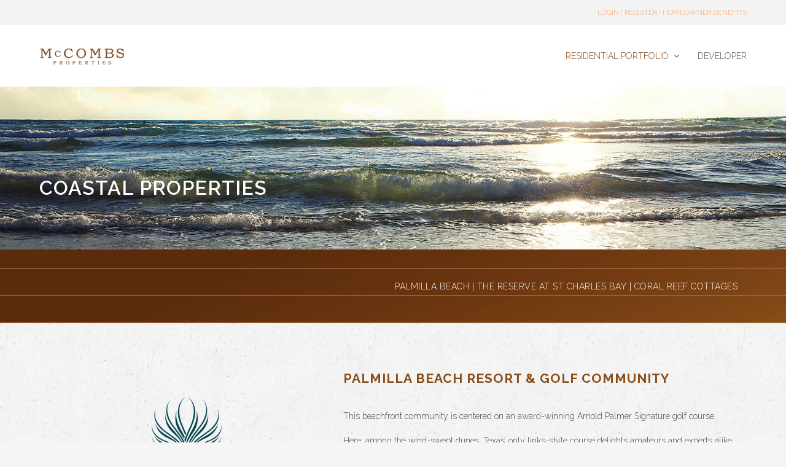

--- FILE ---
content_type: text/html; charset=UTF-8
request_url: https://www.mccombsproperties.com/residential-portfolio/coastal-properties
body_size: 16398
content:
<!DOCTYPE html>
<html lang="en-US">
<head>
<meta charset="UTF-8" />
<link rel="profile" href="http://gmpg.org/xfn/11">
<link rel="pingback" href="https://www.mccombsproperties.com/xmlrpc.php">
<title>Coastal Properties &#8211; McCombs Properties</title>
<meta name='robots' content='max-image-preview:large' />
<meta name="viewport" content="width=device-width, initial-scale=1">
<meta name="generator" content="Total WordPress Theme 4.1" />
<link rel='dns-prefetch' href='//www.mccombsproperties.com' />
<link rel='dns-prefetch' href='//fonts.googleapis.com' />
<link rel="alternate" type="application/rss+xml" title="McCombs Properties &raquo; Feed" href="https://www.mccombsproperties.com/feed" />
<link rel="alternate" type="application/rss+xml" title="McCombs Properties &raquo; Comments Feed" href="https://www.mccombsproperties.com/comments/feed" />
<script type="text/javascript">
window._wpemojiSettings = {"baseUrl":"https:\/\/s.w.org\/images\/core\/emoji\/14.0.0\/72x72\/","ext":".png","svgUrl":"https:\/\/s.w.org\/images\/core\/emoji\/14.0.0\/svg\/","svgExt":".svg","source":{"concatemoji":"https:\/\/www.mccombsproperties.com\/wp-includes\/js\/wp-emoji-release.min.js?ver=6.2.8"}};
/*! This file is auto-generated */
!function(e,a,t){var n,r,o,i=a.createElement("canvas"),p=i.getContext&&i.getContext("2d");function s(e,t){p.clearRect(0,0,i.width,i.height),p.fillText(e,0,0);e=i.toDataURL();return p.clearRect(0,0,i.width,i.height),p.fillText(t,0,0),e===i.toDataURL()}function c(e){var t=a.createElement("script");t.src=e,t.defer=t.type="text/javascript",a.getElementsByTagName("head")[0].appendChild(t)}for(o=Array("flag","emoji"),t.supports={everything:!0,everythingExceptFlag:!0},r=0;r<o.length;r++)t.supports[o[r]]=function(e){if(p&&p.fillText)switch(p.textBaseline="top",p.font="600 32px Arial",e){case"flag":return s("\ud83c\udff3\ufe0f\u200d\u26a7\ufe0f","\ud83c\udff3\ufe0f\u200b\u26a7\ufe0f")?!1:!s("\ud83c\uddfa\ud83c\uddf3","\ud83c\uddfa\u200b\ud83c\uddf3")&&!s("\ud83c\udff4\udb40\udc67\udb40\udc62\udb40\udc65\udb40\udc6e\udb40\udc67\udb40\udc7f","\ud83c\udff4\u200b\udb40\udc67\u200b\udb40\udc62\u200b\udb40\udc65\u200b\udb40\udc6e\u200b\udb40\udc67\u200b\udb40\udc7f");case"emoji":return!s("\ud83e\udef1\ud83c\udffb\u200d\ud83e\udef2\ud83c\udfff","\ud83e\udef1\ud83c\udffb\u200b\ud83e\udef2\ud83c\udfff")}return!1}(o[r]),t.supports.everything=t.supports.everything&&t.supports[o[r]],"flag"!==o[r]&&(t.supports.everythingExceptFlag=t.supports.everythingExceptFlag&&t.supports[o[r]]);t.supports.everythingExceptFlag=t.supports.everythingExceptFlag&&!t.supports.flag,t.DOMReady=!1,t.readyCallback=function(){t.DOMReady=!0},t.supports.everything||(n=function(){t.readyCallback()},a.addEventListener?(a.addEventListener("DOMContentLoaded",n,!1),e.addEventListener("load",n,!1)):(e.attachEvent("onload",n),a.attachEvent("onreadystatechange",function(){"complete"===a.readyState&&t.readyCallback()})),(e=t.source||{}).concatemoji?c(e.concatemoji):e.wpemoji&&e.twemoji&&(c(e.twemoji),c(e.wpemoji)))}(window,document,window._wpemojiSettings);
</script>
<style type="text/css">
img.wp-smiley,
img.emoji {
	display: inline !important;
	border: none !important;
	box-shadow: none !important;
	height: 1em !important;
	width: 1em !important;
	margin: 0 0.07em !important;
	vertical-align: -0.1em !important;
	background: none !important;
	padding: 0 !important;
}
</style>
	<link rel='stylesheet' id='simple_tooltips_style-css' href='https://www.mccombsproperties.com/wp-content/plugins/simple-tooltips/zebra_tooltips.css?ver=6.2.8' type='text/css' media='all' />
<link rel='stylesheet' id='js_composer_front-css' href='https://www.mccombsproperties.com/wp-content/plugins/js_composer/assets/css/js_composer.min.css?ver=5.1.1' type='text/css' media='all' />
<link rel='stylesheet' id='wp-block-library-css' href='https://www.mccombsproperties.com/wp-includes/css/dist/block-library/style.min.css?ver=6.2.8' type='text/css' media='all' />
<link rel='stylesheet' id='classic-theme-styles-css' href='https://www.mccombsproperties.com/wp-includes/css/classic-themes.min.css?ver=6.2.8' type='text/css' media='all' />
<style id='global-styles-inline-css' type='text/css'>
body{--wp--preset--color--black: #000000;--wp--preset--color--cyan-bluish-gray: #abb8c3;--wp--preset--color--white: #ffffff;--wp--preset--color--pale-pink: #f78da7;--wp--preset--color--vivid-red: #cf2e2e;--wp--preset--color--luminous-vivid-orange: #ff6900;--wp--preset--color--luminous-vivid-amber: #fcb900;--wp--preset--color--light-green-cyan: #7bdcb5;--wp--preset--color--vivid-green-cyan: #00d084;--wp--preset--color--pale-cyan-blue: #8ed1fc;--wp--preset--color--vivid-cyan-blue: #0693e3;--wp--preset--color--vivid-purple: #9b51e0;--wp--preset--gradient--vivid-cyan-blue-to-vivid-purple: linear-gradient(135deg,rgba(6,147,227,1) 0%,rgb(155,81,224) 100%);--wp--preset--gradient--light-green-cyan-to-vivid-green-cyan: linear-gradient(135deg,rgb(122,220,180) 0%,rgb(0,208,130) 100%);--wp--preset--gradient--luminous-vivid-amber-to-luminous-vivid-orange: linear-gradient(135deg,rgba(252,185,0,1) 0%,rgba(255,105,0,1) 100%);--wp--preset--gradient--luminous-vivid-orange-to-vivid-red: linear-gradient(135deg,rgba(255,105,0,1) 0%,rgb(207,46,46) 100%);--wp--preset--gradient--very-light-gray-to-cyan-bluish-gray: linear-gradient(135deg,rgb(238,238,238) 0%,rgb(169,184,195) 100%);--wp--preset--gradient--cool-to-warm-spectrum: linear-gradient(135deg,rgb(74,234,220) 0%,rgb(151,120,209) 20%,rgb(207,42,186) 40%,rgb(238,44,130) 60%,rgb(251,105,98) 80%,rgb(254,248,76) 100%);--wp--preset--gradient--blush-light-purple: linear-gradient(135deg,rgb(255,206,236) 0%,rgb(152,150,240) 100%);--wp--preset--gradient--blush-bordeaux: linear-gradient(135deg,rgb(254,205,165) 0%,rgb(254,45,45) 50%,rgb(107,0,62) 100%);--wp--preset--gradient--luminous-dusk: linear-gradient(135deg,rgb(255,203,112) 0%,rgb(199,81,192) 50%,rgb(65,88,208) 100%);--wp--preset--gradient--pale-ocean: linear-gradient(135deg,rgb(255,245,203) 0%,rgb(182,227,212) 50%,rgb(51,167,181) 100%);--wp--preset--gradient--electric-grass: linear-gradient(135deg,rgb(202,248,128) 0%,rgb(113,206,126) 100%);--wp--preset--gradient--midnight: linear-gradient(135deg,rgb(2,3,129) 0%,rgb(40,116,252) 100%);--wp--preset--duotone--dark-grayscale: url('#wp-duotone-dark-grayscale');--wp--preset--duotone--grayscale: url('#wp-duotone-grayscale');--wp--preset--duotone--purple-yellow: url('#wp-duotone-purple-yellow');--wp--preset--duotone--blue-red: url('#wp-duotone-blue-red');--wp--preset--duotone--midnight: url('#wp-duotone-midnight');--wp--preset--duotone--magenta-yellow: url('#wp-duotone-magenta-yellow');--wp--preset--duotone--purple-green: url('#wp-duotone-purple-green');--wp--preset--duotone--blue-orange: url('#wp-duotone-blue-orange');--wp--preset--font-size--small: 13px;--wp--preset--font-size--medium: 20px;--wp--preset--font-size--large: 36px;--wp--preset--font-size--x-large: 42px;--wp--preset--spacing--20: 0.44rem;--wp--preset--spacing--30: 0.67rem;--wp--preset--spacing--40: 1rem;--wp--preset--spacing--50: 1.5rem;--wp--preset--spacing--60: 2.25rem;--wp--preset--spacing--70: 3.38rem;--wp--preset--spacing--80: 5.06rem;--wp--preset--shadow--natural: 6px 6px 9px rgba(0, 0, 0, 0.2);--wp--preset--shadow--deep: 12px 12px 50px rgba(0, 0, 0, 0.4);--wp--preset--shadow--sharp: 6px 6px 0px rgba(0, 0, 0, 0.2);--wp--preset--shadow--outlined: 6px 6px 0px -3px rgba(255, 255, 255, 1), 6px 6px rgba(0, 0, 0, 1);--wp--preset--shadow--crisp: 6px 6px 0px rgba(0, 0, 0, 1);}:where(.is-layout-flex){gap: 0.5em;}body .is-layout-flow > .alignleft{float: left;margin-inline-start: 0;margin-inline-end: 2em;}body .is-layout-flow > .alignright{float: right;margin-inline-start: 2em;margin-inline-end: 0;}body .is-layout-flow > .aligncenter{margin-left: auto !important;margin-right: auto !important;}body .is-layout-constrained > .alignleft{float: left;margin-inline-start: 0;margin-inline-end: 2em;}body .is-layout-constrained > .alignright{float: right;margin-inline-start: 2em;margin-inline-end: 0;}body .is-layout-constrained > .aligncenter{margin-left: auto !important;margin-right: auto !important;}body .is-layout-constrained > :where(:not(.alignleft):not(.alignright):not(.alignfull)){max-width: var(--wp--style--global--content-size);margin-left: auto !important;margin-right: auto !important;}body .is-layout-constrained > .alignwide{max-width: var(--wp--style--global--wide-size);}body .is-layout-flex{display: flex;}body .is-layout-flex{flex-wrap: wrap;align-items: center;}body .is-layout-flex > *{margin: 0;}:where(.wp-block-columns.is-layout-flex){gap: 2em;}.has-black-color{color: var(--wp--preset--color--black) !important;}.has-cyan-bluish-gray-color{color: var(--wp--preset--color--cyan-bluish-gray) !important;}.has-white-color{color: var(--wp--preset--color--white) !important;}.has-pale-pink-color{color: var(--wp--preset--color--pale-pink) !important;}.has-vivid-red-color{color: var(--wp--preset--color--vivid-red) !important;}.has-luminous-vivid-orange-color{color: var(--wp--preset--color--luminous-vivid-orange) !important;}.has-luminous-vivid-amber-color{color: var(--wp--preset--color--luminous-vivid-amber) !important;}.has-light-green-cyan-color{color: var(--wp--preset--color--light-green-cyan) !important;}.has-vivid-green-cyan-color{color: var(--wp--preset--color--vivid-green-cyan) !important;}.has-pale-cyan-blue-color{color: var(--wp--preset--color--pale-cyan-blue) !important;}.has-vivid-cyan-blue-color{color: var(--wp--preset--color--vivid-cyan-blue) !important;}.has-vivid-purple-color{color: var(--wp--preset--color--vivid-purple) !important;}.has-black-background-color{background-color: var(--wp--preset--color--black) !important;}.has-cyan-bluish-gray-background-color{background-color: var(--wp--preset--color--cyan-bluish-gray) !important;}.has-white-background-color{background-color: var(--wp--preset--color--white) !important;}.has-pale-pink-background-color{background-color: var(--wp--preset--color--pale-pink) !important;}.has-vivid-red-background-color{background-color: var(--wp--preset--color--vivid-red) !important;}.has-luminous-vivid-orange-background-color{background-color: var(--wp--preset--color--luminous-vivid-orange) !important;}.has-luminous-vivid-amber-background-color{background-color: var(--wp--preset--color--luminous-vivid-amber) !important;}.has-light-green-cyan-background-color{background-color: var(--wp--preset--color--light-green-cyan) !important;}.has-vivid-green-cyan-background-color{background-color: var(--wp--preset--color--vivid-green-cyan) !important;}.has-pale-cyan-blue-background-color{background-color: var(--wp--preset--color--pale-cyan-blue) !important;}.has-vivid-cyan-blue-background-color{background-color: var(--wp--preset--color--vivid-cyan-blue) !important;}.has-vivid-purple-background-color{background-color: var(--wp--preset--color--vivid-purple) !important;}.has-black-border-color{border-color: var(--wp--preset--color--black) !important;}.has-cyan-bluish-gray-border-color{border-color: var(--wp--preset--color--cyan-bluish-gray) !important;}.has-white-border-color{border-color: var(--wp--preset--color--white) !important;}.has-pale-pink-border-color{border-color: var(--wp--preset--color--pale-pink) !important;}.has-vivid-red-border-color{border-color: var(--wp--preset--color--vivid-red) !important;}.has-luminous-vivid-orange-border-color{border-color: var(--wp--preset--color--luminous-vivid-orange) !important;}.has-luminous-vivid-amber-border-color{border-color: var(--wp--preset--color--luminous-vivid-amber) !important;}.has-light-green-cyan-border-color{border-color: var(--wp--preset--color--light-green-cyan) !important;}.has-vivid-green-cyan-border-color{border-color: var(--wp--preset--color--vivid-green-cyan) !important;}.has-pale-cyan-blue-border-color{border-color: var(--wp--preset--color--pale-cyan-blue) !important;}.has-vivid-cyan-blue-border-color{border-color: var(--wp--preset--color--vivid-cyan-blue) !important;}.has-vivid-purple-border-color{border-color: var(--wp--preset--color--vivid-purple) !important;}.has-vivid-cyan-blue-to-vivid-purple-gradient-background{background: var(--wp--preset--gradient--vivid-cyan-blue-to-vivid-purple) !important;}.has-light-green-cyan-to-vivid-green-cyan-gradient-background{background: var(--wp--preset--gradient--light-green-cyan-to-vivid-green-cyan) !important;}.has-luminous-vivid-amber-to-luminous-vivid-orange-gradient-background{background: var(--wp--preset--gradient--luminous-vivid-amber-to-luminous-vivid-orange) !important;}.has-luminous-vivid-orange-to-vivid-red-gradient-background{background: var(--wp--preset--gradient--luminous-vivid-orange-to-vivid-red) !important;}.has-very-light-gray-to-cyan-bluish-gray-gradient-background{background: var(--wp--preset--gradient--very-light-gray-to-cyan-bluish-gray) !important;}.has-cool-to-warm-spectrum-gradient-background{background: var(--wp--preset--gradient--cool-to-warm-spectrum) !important;}.has-blush-light-purple-gradient-background{background: var(--wp--preset--gradient--blush-light-purple) !important;}.has-blush-bordeaux-gradient-background{background: var(--wp--preset--gradient--blush-bordeaux) !important;}.has-luminous-dusk-gradient-background{background: var(--wp--preset--gradient--luminous-dusk) !important;}.has-pale-ocean-gradient-background{background: var(--wp--preset--gradient--pale-ocean) !important;}.has-electric-grass-gradient-background{background: var(--wp--preset--gradient--electric-grass) !important;}.has-midnight-gradient-background{background: var(--wp--preset--gradient--midnight) !important;}.has-small-font-size{font-size: var(--wp--preset--font-size--small) !important;}.has-medium-font-size{font-size: var(--wp--preset--font-size--medium) !important;}.has-large-font-size{font-size: var(--wp--preset--font-size--large) !important;}.has-x-large-font-size{font-size: var(--wp--preset--font-size--x-large) !important;}
.wp-block-navigation a:where(:not(.wp-element-button)){color: inherit;}
:where(.wp-block-columns.is-layout-flex){gap: 2em;}
.wp-block-pullquote{font-size: 1.5em;line-height: 1.6;}
</style>
<link rel='stylesheet' id='layerslider-css' href='https://www.mccombsproperties.com/wp-content/plugins/LayerSlider/static/css/layerslider.css?ver=5.6.5' type='text/css' media='all' />
<link rel='stylesheet' id='ls-google-fonts-css' href='https://fonts.googleapis.com/css?family=Lato:100,300,regular,700,900%7COpen+Sans:300%7CIndie+Flower:regular%7COswald:300,regular,700&#038;subset=latin%2Clatin-ext' type='text/css' media='all' />
<link rel='stylesheet' id='wpex-style-css' href='https://www.mccombsproperties.com/wp-content/themes/Total/style.css?ver=4.1' type='text/css' media='all' />
<link rel='stylesheet' id='wpex-google-font-raleway-css' href='//fonts.googleapis.com/css?family=Raleway%3A100%2C200%2C300%2C400%2C500%2C600%2C700%2C800%2C900100italic%2C200italic%2C300italic%2C400italic%2C500italic%2C600italic%2C700italic%2C800italic%2C900italic&#038;subset=latin&#038;ver=6.2.8' type='text/css' media='all' />
<link rel='stylesheet' id='wpex-visual-composer-css' href='https://www.mccombsproperties.com/wp-content/themes/Total/assets/css/wpex-visual-composer.css?ver=4.1' type='text/css' media='all' />
<link rel='stylesheet' id='wpex-visual-composer-extend-css' href='https://www.mccombsproperties.com/wp-content/themes/Total/assets/css/wpex-visual-composer-extend.css?ver=4.1' type='text/css' media='all' />
<link rel='stylesheet' id='wpex-layerslider-css' href='https://www.mccombsproperties.com/wp-content/themes/Total/assets/css/wpex-layerslider.css?ver=4.1' type='text/css' media='all' />
<link rel='stylesheet' id='wp-members-css' href='https://www.mccombsproperties.com/wp-content/plugins/wp-members/assets/css/forms/generic-no-float.min.css?ver=3.4.7.2' type='text/css' media='all' />
<!--[if IE 8]>
<link rel='stylesheet' id='wpex-ie8-css' href='https://www.mccombsproperties.com/wp-content/themes/Total/assets/css/wpex-ie8.css?ver=4.1' type='text/css' media='all' />
<![endif]-->
<!--[if IE 9]>
<link rel='stylesheet' id='wpex-ie9-css' href='https://www.mccombsproperties.com/wp-content/themes/Total/assets/css/wpex-ie9.css?ver=4.1' type='text/css' media='all' />
<![endif]-->
<link rel='stylesheet' id='wpex-responsive-css' href='https://www.mccombsproperties.com/wp-content/themes/Total/assets/css/wpex-responsive.css?ver=4.1' type='text/css' media='all' />
<script type='text/javascript' src='https://www.mccombsproperties.com/wp-includes/js/jquery/jquery.min.js?ver=3.6.4' id='jquery-core-js'></script>
<script type='text/javascript' src='https://www.mccombsproperties.com/wp-includes/js/jquery/jquery-migrate.min.js?ver=3.4.0' id='jquery-migrate-js'></script>
<script type='text/javascript' src='https://www.mccombsproperties.com/wp-content/plugins/LayerSlider/static/js/greensock.js?ver=1.11.8' id='greensock-js'></script>
<script type='text/javascript' id='layerslider-js-extra'>
/* <![CDATA[ */
var LS_Meta = {"v":"5.6.5"};
/* ]]> */
</script>
<script type='text/javascript' src='https://www.mccombsproperties.com/wp-content/plugins/LayerSlider/static/js/layerslider.kreaturamedia.jquery.js?ver=5.6.5' id='layerslider-js'></script>
<script type='text/javascript' src='https://www.mccombsproperties.com/wp-content/plugins/LayerSlider/static/js/layerslider.transitions.js?ver=5.6.5' id='layerslider-transitions-js'></script>
<script type='text/javascript' src='https://www.mccombsproperties.com/wp-content/plugins/revslider/public/assets/js/rbtools.min.js?ver=6.6.12' async id='tp-tools-js'></script>
<script type='text/javascript' src='https://www.mccombsproperties.com/wp-content/plugins/revslider/public/assets/js/rs6.min.js?ver=6.6.12' async id='revmin-js'></script>
<!--[if lt IE 9]>
<script type='text/javascript' src='https://www.mccombsproperties.com/wp-content/themes/Total/assets/js/dynamic/html5.js?ver=4.1' id='wpex-html5shiv-js'></script>
<![endif]-->
<link rel="https://api.w.org/" href="https://www.mccombsproperties.com/wp-json/" /><link rel="alternate" type="application/json" href="https://www.mccombsproperties.com/wp-json/wp/v2/pages/33" /><link rel="EditURI" type="application/rsd+xml" title="RSD" href="https://www.mccombsproperties.com/xmlrpc.php?rsd" />
<link rel="wlwmanifest" type="application/wlwmanifest+xml" href="https://www.mccombsproperties.com/wp-includes/wlwmanifest.xml" />
<meta name="generator" content="WordPress 6.2.8" />
<link rel="canonical" href="https://www.mccombsproperties.com/residential-portfolio/coastal-properties" />
<link rel='shortlink' href='https://www.mccombsproperties.com/?p=33' />
<link rel="alternate" type="application/json+oembed" href="https://www.mccombsproperties.com/wp-json/oembed/1.0/embed?url=https%3A%2F%2Fwww.mccombsproperties.com%2Fresidential-portfolio%2Fcoastal-properties" />
<link rel="alternate" type="text/xml+oembed" href="https://www.mccombsproperties.com/wp-json/oembed/1.0/embed?url=https%3A%2F%2Fwww.mccombsproperties.com%2Fresidential-portfolio%2Fcoastal-properties&#038;format=xml" />
<meta http-equiv="X-UA-Compatible" content="IE=edge" />

<link rel="shortcut icon" href="https://www.mccombsproperties.com/wp-content/uploads/2015/10/favicon-32x32.png">
<link rel="apple-touch-icon-precomposed apple-touch-icon" href="https://www.mccombsproperties.com/wp-content/uploads/2015/10/apple-icon-57x57.png">
<link rel="apple-touch-icon-precomposed apple-touch-icon" sizes="76x76" href="https://www.mccombsproperties.com/wp-content/uploads/2015/10/apple-icon-76x76.png">
<link rel="apple-touch-icon-precomposed apple-touch-icon" sizes="120x120" href="https://www.mccombsproperties.com/wp-content/uploads/2015/10/apple-icon-120x120.png">
<link rel="apple-touch-icon-precomposed apple-touch-icon" sizes="114x114" href="https://www.mccombsproperties.com/wp-content/uploads/2015/10/apple-icon-152x152.png"><meta name="generator" content="Powered by Visual Composer - drag and drop page builder for WordPress."/>
<!--[if lte IE 9]><link rel="stylesheet" type="text/css" href="https://www.mccombsproperties.com/wp-content/plugins/js_composer/assets/css/vc_lte_ie9.min.css" media="screen"><![endif]--><script>
  (function(i,s,o,g,r,a,m){i['GoogleAnalyticsObject']=r;i[r]=i[r]||function(){
  (i[r].q=i[r].q||[]).push(arguments)},i[r].l=1*new Date();a=s.createElement(o),
  m=s.getElementsByTagName(o)[0];a.async=1;a.src=g;m.parentNode.insertBefore(a,m)
  })(window,document,'script','//www.google-analytics.com/analytics.js','ga');

  ga('create', 'UA-69463453-1', 'auto');
  ga('send', 'pageview');

</script>
<script>
/**
* Function that tracks a click on an outbound link in Analytics.
* This function takes a valid URL string as an argument, and uses that URL string
* as the event label. Setting the transport method to 'beacon' lets the hit be sent
* using 'navigator.sendBeacon' in browser that support it.
*/
var trackOutboundLink = function(url) {
   ga('send', 'event', 'outbound', 'click', url, {
     'transport': 'beacon',
     'hitCallback': function(){document.location = url;}
   });
}
</script><script>function setREVStartSize(e){
			//window.requestAnimationFrame(function() {
				window.RSIW = window.RSIW===undefined ? window.innerWidth : window.RSIW;
				window.RSIH = window.RSIH===undefined ? window.innerHeight : window.RSIH;
				try {
					var pw = document.getElementById(e.c).parentNode.offsetWidth,
						newh;
					pw = pw===0 || isNaN(pw) || (e.l=="fullwidth" || e.layout=="fullwidth") ? window.RSIW : pw;
					e.tabw = e.tabw===undefined ? 0 : parseInt(e.tabw);
					e.thumbw = e.thumbw===undefined ? 0 : parseInt(e.thumbw);
					e.tabh = e.tabh===undefined ? 0 : parseInt(e.tabh);
					e.thumbh = e.thumbh===undefined ? 0 : parseInt(e.thumbh);
					e.tabhide = e.tabhide===undefined ? 0 : parseInt(e.tabhide);
					e.thumbhide = e.thumbhide===undefined ? 0 : parseInt(e.thumbhide);
					e.mh = e.mh===undefined || e.mh=="" || e.mh==="auto" ? 0 : parseInt(e.mh,0);
					if(e.layout==="fullscreen" || e.l==="fullscreen")
						newh = Math.max(e.mh,window.RSIH);
					else{
						e.gw = Array.isArray(e.gw) ? e.gw : [e.gw];
						for (var i in e.rl) if (e.gw[i]===undefined || e.gw[i]===0) e.gw[i] = e.gw[i-1];
						e.gh = e.el===undefined || e.el==="" || (Array.isArray(e.el) && e.el.length==0)? e.gh : e.el;
						e.gh = Array.isArray(e.gh) ? e.gh : [e.gh];
						for (var i in e.rl) if (e.gh[i]===undefined || e.gh[i]===0) e.gh[i] = e.gh[i-1];
											
						var nl = new Array(e.rl.length),
							ix = 0,
							sl;
						e.tabw = e.tabhide>=pw ? 0 : e.tabw;
						e.thumbw = e.thumbhide>=pw ? 0 : e.thumbw;
						e.tabh = e.tabhide>=pw ? 0 : e.tabh;
						e.thumbh = e.thumbhide>=pw ? 0 : e.thumbh;
						for (var i in e.rl) nl[i] = e.rl[i]<window.RSIW ? 0 : e.rl[i];
						sl = nl[0];
						for (var i in nl) if (sl>nl[i] && nl[i]>0) { sl = nl[i]; ix=i;}
						var m = pw>(e.gw[ix]+e.tabw+e.thumbw) ? 1 : (pw-(e.tabw+e.thumbw)) / (e.gw[ix]);
						newh =  (e.gh[ix] * m) + (e.tabh + e.thumbh);
					}
					var el = document.getElementById(e.c);
					if (el!==null && el) el.style.height = newh+"px";
					el = document.getElementById(e.c+"_wrapper");
					if (el!==null && el) {
						el.style.height = newh+"px";
						el.style.display = "block";
					}
				} catch(e){
					console.log("Failure at Presize of Slider:" + e)
				}
			//});
		  };</script>
		<style type="text/css" id="wp-custom-css">
			span.tooltips{cursor:pointer;vertical-align:middle;line-height:1em;margin-left:5px}.Zebra_Tooltip{border:1px solid #7F4516}.category-cordova-on-canyon-lake h2.vcex-recent-news-entry-title-heading::before,.post-in-category-cordova-on-canyon-lake h1.single-post-title::before{content:'Cordova on Canyon Lake';color:#000000;font-size:24px;display:block;padding-top:.75em}.category-the-reserve-at-lake-travis h2.vcex-recent-news-entry-title-heading::before,.post-in-category-the-reserve-at-lake-travis h1.single-post-title::before{content:'The Reserve at Lake Travis';color:#000000;font-size:24px;display:block;padding-top:.75em}.category-palmilla-beach-resort h2.vcex-recent-news-entry-title-heading::before,.post-in-category-palmilla-beach-resort h1.single-post-title::before{content:'Palmilla Beach Resort';color:#000000;font-size:24px;display:block;padding-top:.75em}.category-the-reserve-at-st-charles-bay h2.vcex-recent-news-entry-title-heading::before,.post-in-category-the-reserve-at-st-charles-bay h1.single-post-title::before{content:'The Reserve at St. Charles Bay';color:#000000;font-size:24px;display:block;padding-top:.75em}#wh-event-list .entry{line-height:1.5em;font-size:15px}div#wh-event-list .vcex-news-entry-thumbnail{float:left;margin:1em 2em 1em 0}.vcex-recent-news-entry-excerpt{display:table}h1{color:#8e5e38;line-height:40px;margin:30px 0 20px;font-size:32px}#footer-bottom{text-align:center;padding:0 0;background:#b06929;color:#69380c}.homepage-section-fix h2{font-family:EB Garamond;font-weight:400;font-size:35px;color:#884e17}#fullwidth-nav{font-size:26px}div#fullwidth-nav a{width:100%;text-align:center;display:block;height:100%;padding:40% 0;background-color:rgba(76,38,4,.73);-webkit-transition:background .5s ease-out;-moz-transition:background .5s ease-out;-o-transition:background .5s ease-out;transition:background .5s ease-out}div#fullwidth-nav a:hover{background-color:transparent;text-decoration:none}div#inner-top div.wpex-vc-column-wrapper{margin-bottom:0}div#top-bar{padding:0 0 0 0;min-height:30px}a.theme-button.vcex-button.graphical.align-right.small.white.animate-on-hover{width:100%;text-align:right}div#top-bar-wrap{background-color:#F3F3F3}#testimonial p{max-width:1100px;margin:1em auto;line-height:2em}.stripe-bg{background-position:80% top!important;letter-spacing:.5px}.members-form .vc_column-inner{padding:2em}.members-form label,.members-form .req-text,.members-form .link-text{color:#ffffff}.members-form legend{display:none}.members-form #wpmem_reg .div_text,.members-form #wpmem_reg .captcha,.members-form #wpmem_reg .button_div{width:100%}@media only screen and (max-width:767px){.top-bar-right{padding-top:0;float:right!important}}@media only screen and (max-width:1200px){.developer-row{background-position:-200px center !important}.developer-row p{line-height:2.25em}}@media only screen and (min-width:2070px){.stripe-bg{background-size:100%!important}}		</style>
		<style type="text/css" data-type="vc_custom-css">body {background-position: 50% 50px!important; background-size: 1200px;background-size: cover;}

@media screen and (min-width:1200px) {
    body { background-size: 100%;background-size: cover;}
}
@media screen and (max-width:975px) {
    body { background-position: 50% 0px!important;}
}</style><style type="text/css" data-type="vc_shortcodes-custom-css">.vc_custom_1445554463765{margin-bottom: 0px !important;padding-top: 10% !important;}.vc_custom_1445876116251{margin-top: 0px !important;background: #884e17 url(https://www.mccombsproperties.com/wp-content/uploads/2015/10/stripe-bg.jpg?id=169) !important;background-position: 0 0 !important;background-repeat: no-repeat !important;}.vc_custom_1445612102642{padding-top: 40px !important;padding-bottom: 40px !important;background-image: url(https://www.mccombsproperties.com/wp-content/uploads/2015/10/home-mid-bg.jpg?id=60) !important;background-position: 0 0 !important;background-repeat: repeat !important;}.vc_custom_1445612102642{padding-top: 40px !important;padding-bottom: 40px !important;background-image: url(https://www.mccombsproperties.com/wp-content/uploads/2015/10/home-mid-bg.jpg?id=60) !important;background-position: 0 0 !important;background-repeat: repeat !important;}.vc_custom_1445612102642{padding-top: 40px !important;padding-bottom: 40px !important;background-image: url(https://www.mccombsproperties.com/wp-content/uploads/2015/10/home-mid-bg.jpg?id=60) !important;background-position: 0 0 !important;background-repeat: repeat !important;}.vc_custom_1445554404773{margin-bottom: 40px !important;}.vc_custom_1445554182082{margin-top: 40px !important;}.vc_custom_1445620896028{margin-bottom: 0px !important;}.vc_custom_1445620939182{margin-bottom: 0px !important;}.vc_custom_1445620945666{margin-bottom: 0px !important;}.vc_custom_1445547779228{background-image: url(https://www.mccombsproperties.com/wp-content/uploads/2015/10/section1.jpg?id=49) !important;background-position: center !important;background-repeat: no-repeat !important;background-size: cover !important;}.vc_custom_1445544018492{background-image: url(https://www.mccombsproperties.com/wp-content/uploads/2015/10/section2.jpg?id=50) !important;background-position: center !important;background-repeat: no-repeat !important;background-size: cover !important;}.vc_custom_1445544041825{background-image: url(https://www.mccombsproperties.com/wp-content/uploads/2015/10/section3.jpg?id=51) !important;background-position: center !important;background-repeat: no-repeat !important;background-size: cover !important;}.vc_custom_1445544675510{background-image: url(https://www.mccombsproperties.com/wp-content/uploads/2015/10/section4.jpg?id=52) !important;background-position: center !important;background-repeat: no-repeat !important;background-size: cover !important;}</style><noscript><style type="text/css"> .wpb_animate_when_almost_visible { opacity: 1; }</style></noscript><style type="text/css" data-type="wpex-css" id="wpex-css">/*ACCENT COLOR*/.wpex-carousel-woocommerce .wpex-carousel-entry-details,a,.wpex-accent-color,#site-navigation .dropdown-menu a:hover,#site-navigation .dropdown-menu >.current-menu-item >a,#site-navigation .dropdown-menu >.current-menu-parent >a,h1 a:hover,h2 a:hover,a:hover h2,h3 a:hover,h4 a:hover,h5 a:hover,h6 a:hover,.entry-title a:hover,.modern-menu-widget a:hover,.theme-button.outline,.theme-button.clean{color:#7f4516}.vcex-skillbar-bar,.vcex-icon-box.style-five.link-wrap:hover,.vcex-icon-box.style-four.link-wrap:hover,.vcex-recent-news-date span.month,.vcex-pricing.featured .vcex-pricing-header,.vcex-testimonials-fullslider .sp-button:hover,.vcex-testimonials-fullslider .sp-selected-button,.vcex-social-links a:hover,.vcex-testimonials-fullslider.light-skin .sp-button:hover,.vcex-testimonials-fullslider.light-skin .sp-selected-button,.vcex-divider-dots span,.vcex-testimonials-fullslider .sp-button.sp-selected-button,.vcex-testimonials-fullslider .sp-button:hover,.wpex-accent-bg,.background-highlight,input[type="submit"],.theme-button,button,.theme-button.outline:hover,.active .theme-button,.theme-button.active,#main .tagcloud a:hover,.post-tags a:hover,.wpex-carousel .owl-dot.active,.navbar-style-one .menu-button >a >span.link-inner,.wpex-carousel .owl-prev,.wpex-carousel .owl-next,body #header-two-search #header-two-search-submit,.theme-button:hover,.modern-menu-widget li.current-menu-item a,#sidebar .widget_nav_menu .current-menu-item >a,#wp-calendar caption,#site-scroll-top:hover,input[type="submit"]:hover,button:hover,.wpex-carousel .owl-prev:hover,.wpex-carousel .owl-next:hover,#site-navigation .menu-button >a >span.link-inner,#site-navigation .menu-button >a >span.link-inner:hover,.navbar-style-six .dropdown-menu >.current-menu-item >a,.navbar-style-six .dropdown-menu >.current-menu-parent >a{background-color:#7f4516}.vcex-heading-bottom-border-w-color .vcex-heading-inner{border-bottom-color:#7f4516}.wpb_tabs.tab-style-alternative-two .wpb_tabs_nav li.ui-tabs-active a{border-bottom-color:#7f4516}.theme-button.outline{border-color:#7f4516}#searchform-dropdown{border-color:#7f4516}.toggle-bar-btn:hover{border-top-color:#7f4516;border-right-color:#7f4516}body #site-navigation-wrap.nav-dropdown-top-border .dropdown-menu >li >ul{border-top-color:#7f4516}.theme-heading.border-w-color span.text{border-bottom-color:#7f4516}/*VC META CSS*/.vc_custom_1475877257732{padding-top:40px !important}/*TYPOGRAPHY*/body{font-family:"Raleway";font-weight:300;font-size:14px;color:#474747;line-height:40px}#top-bar-content{font-family:"Raleway";font-size:12px;text-transform:uppercase}#site-navigation .dropdown-menu a{font-family:"Raleway";text-transform:uppercase}#site-navigation .dropdown-menu ul a{font-family:"Raleway"}.wpex-mobile-menu,#sidr-main{font-family:"Raleway"}.page-header .page-header-title{font-family:"Raleway"}.blog-entry-title.entry-title a,.blog-entry-title.entry-title a:hover{font-family:"Raleway"}body .single-post-title{font-family:"Raleway"}.site-breadcrumbs{font-family:"Raleway"}h1,h2,h3,h4,h5,h6,.theme-heading,.page-header-title,.heading-typography,.widget-title,.wpex-widget-recent-posts-title,.comment-reply-title,.vcex-heading,.entry-title,.sidebar-box .widget-title,.search-entry h2{font-family:"Raleway";letter-spacing:1px;text-transform:capitalize}.sidebar-box .widget-title{font-family:"Raleway"}.entry h2{font-family:"Raleway";font-weight:700;font-size:18px;color:#884e17;line-height:40px}.entry h3{font-family:"Raleway"}.entry h4{font-family:"Raleway"}.footer-widget .widget-title{font-family:"Raleway"}.footer-callout-content{font-family:"Raleway"}#copyright{font-family:"Raleway"}#footer-bottom-menu{font-family:"Raleway"}/*FOOTER BUILDER*/#footer-builder{background-color:#b06929}/*SITE BACKGROUND*/body{background-color:#f5f5f5!important;background-image:url(https://www.mccombsproperties.com/wp-content/uploads/2015/10/MCB-8369-Website_Interior_Beach3.jpg) !important;background-repeat:no-repeat;background-position:center center;background-attachment:fixed}/*ADVANCED STYLING CSS*/.is-sticky #site-header{border-color:transparent}/*CUSTOMIZER STYLING*/.page-header.wpex-supports-mods{background-color:#7f4516}.page-header.wpex-supports-mods .page-header-title{color:#ffffff}.full-width-main-layout .container,.full-width-main-layout .vc_row-fluid.container,.boxed-main-layout #wrap{width:1200px}#top-bar-wrap{background-color:#f7f0e8;color:#c9bdb4}.wpex-top-bar-sticky{background-color:#f7f0e8}#top-bar-content strong{color:#c9bdb4}#top-bar-content a{color:#c9bdb4}#top-bar-social-alt a{color:#c9bdb4}#top-bar-content a:hover{color:#c9bdb4}#top-bar-social-alt a:hover{color:#c9bdb4}#site-header{background-color:#ffffff}#site-header-sticky-wrapper{background-color:#ffffff}#site-header-sticky-wrapper.is-sticky #site-header{background-color:#ffffff}.footer-has-reveal #site-header{background-color:#ffffff}#searchform-header-replace{background-color:#ffffff}body.wpex-has-vertical-header #site-header{background-color:#ffffff}.shrink-sticky-header #site-logo img{max-height:60px!important}.wpex-sticky-header-holder.is-sticky #site-header{opacity:1}#site-navigation-wrap{background-color:#ffffff;border-color:#884e17}#site-navigation-sticky-wrapper.is-sticky #site-navigation-wrap{background-color:#ffffff;border-color:#884e17}#site-navigation >ul li{border-color:#884e17}#site-navigation a{border-color:#884e17}#site-navigation ul{border-color:#884e17}#site-navigation{border-color:#884e17}.navbar-style-six #site-navigation{border-color:#884e17}#site-header #site-navigation .dropdown-menu ul{border-color:#884e17}#site-header #site-navigation .dropdown-menu ul li{border-color:#884e17}#site-header #site-navigation .dropdown-menu ul li a{border-color:#884e17}#footer-bottom-inner{padding:60px 0}#footer-bottom{background:#b06929;color:#69380c}#footer-bottom p{color:#69380c}.vc_column-inner{margin-bottom:40px}</style></head>

<!-- Begin Body -->
<body class="page-template-default page page-id-33 page-child parent-pageid-29 wp-custom-logo wpex-theme wpex-responsive full-width-main-layout has-composer wpex-live-site content-full-width has-topbar has-breadcrumbs sidebar-widget-icons hasnt-overlay-header page-header-disabled wpex-mobile-toggle-menu-icon_buttons has-mobile-menu comment-avatars-disabled wpb-js-composer js-comp-ver-5.1.1 vc_responsive">

<span data-ls_id="#site_top"></span>
<div id="outer-wrap" class="clr">

	
	<div id="wrap" class="clr">

		

	<div id="top-bar-wrap" class="clr">
		<div id="top-bar" class="clr container">
			
	<div id="top-bar-content" class="wpex-clr has-content top-bar-right">

		
		
			<!--<a href="https://timetogocoastal.com/" style="color:#f2a66f;">For one weekend only, October 8 & 9, take advantage of pre-construction pricing.</a>-->
<a href="https://www.mccombsproperties.com/login" target="_blank" style="color:#f2a66f;">Login</a> | <a href="https://www.mccombsproperties.com/register" style="color:#f2a66f;">Register</a> | <a href="https://www.mccombsproperties.com/residential-portfolio/homeowner-benefits" style="color:#f2a66f;">Homeowner Benefits</a>
		
	</div><!-- #top-bar-content -->

		</div><!-- #top-bar -->
	</div><!-- #top-bar-wrap -->



<header id="site-header" class="header-one fixed-scroll wpex-dropdowns-shadow-one dyn-styles clr">

	
	<div id="site-header-inner" class="container clr">

		
<div id="site-logo" class="site-branding clr header-one-logo">
	<div id="site-logo-inner" class="clr">
									<a href="https://www.mccombsproperties.com/" title="McCombs Properties" rel="home" class="main-logo"><img src="https://www.mccombsproperties.com/wp-content/uploads/2015/10/logo-e1498580559148.png" alt="McCombs Properties" class="logo-img" data-no-retina /></a>
											</div><!-- #site-logo-inner -->
</div><!-- #site-logo -->
	
	<div id="site-navigation-wrap" class="navbar-style-one wpex-dropdowns-caret wpex-dropdown-top-border clr">

		<nav id="site-navigation" class="navigation main-navigation clr">

			
				<ul id="menu-mm-main-menu" class="dropdown-menu sf-menu"><li id="menu-item-36" class="menu-item menu-item-type-post_type menu-item-object-page current-page-ancestor current-menu-ancestor current-menu-parent current-page-parent current_page_parent current_page_ancestor menu-item-has-children dropdown menu-item-36"><a href="https://www.mccombsproperties.com/residential-portfolio"><span class="link-inner">Residential Portfolio <span class="nav-arrow top-level fa fa-angle-down"></span></span></a>
<ul class="sub-menu">
	<li id="menu-item-241" class="menu-item menu-item-type-post_type menu-item-object-page menu-item-241"><a href="https://www.mccombsproperties.com/residential-portfolio/metropolitan-properties"><span class="link-inner">Metropolitan Properties</span></a></li>
	<li id="menu-item-37" class="menu-item menu-item-type-post_type menu-item-object-page current-menu-item page_item page-item-33 current_page_item menu-item-37"><a href="https://www.mccombsproperties.com/residential-portfolio/coastal-properties" aria-current="page"><span class="link-inner">Coastal Properties</span></a></li>
	<li id="menu-item-38" class="menu-item menu-item-type-post_type menu-item-object-page menu-item-38"><a href="https://www.mccombsproperties.com/residential-portfolio/hill-country-properties"><span class="link-inner">Hill Country Properties</span></a></li>
	<li id="menu-item-214" class="menu-item menu-item-type-post_type menu-item-object-page menu-item-214"><a href="https://www.mccombsproperties.com/residential-portfolio/mountain-properties"><span class="link-inner">Mountain Properties</span></a></li>
</ul>
</li>
<li id="menu-item-307" class="menu-item menu-item-type-post_type menu-item-object-page menu-item-307"><a href="https://www.mccombsproperties.com/developer"><span class="link-inner">Developer</span></a></li>
</ul>
			
		</nav><!-- #site-navigation -->

	</div><!-- #site-navigation-wrap -->

	

<div id="mobile-menu" class="clr wpex-mobile-menu-toggle wpex-hidden">
			<a href="#" class="mobile-menu-toggle"><span class="fa fa-navicon"></span></a>
		</div><!-- #mobile-menu -->
	</div><!-- #site-header-inner -->

	
</header><!-- #header -->


		
		<main id="main" class="site-main clr">

			
	<div id="content-wrap" class="container clr">

		
		<div id="primary" class="content-area clr">

			
			<div id="content" class="site-content clr">

				
				
<article id="single-blocks" class="single-page-article wpex-clr">

	
<div class="single-page-content entry clr"><div id="inner-top" data-vc-full-width="true" data-vc-full-width-init="false" class="vc_row wpb_row vc_row-fluid vc_custom_1445554463765 typography-white wpex-vc-row-stretched"><div class="wpb_column vc_column_container vc_col-sm-12"><div class="vc_column-inner "><div class="wpb_wrapper">
	<div class="wpb_text_column wpb_content_element  vc_custom_1445554404773" >
		<div class="wpb_wrapper">
			<h1>COASTAL PROPERTIES</h1>

		</div>
	</div>
</div></div></div></div><div class="vc_row-full-width vc_clearfix"></div><div data-vc-full-width="true" data-vc-full-width-init="false" class="vc_row wpb_row vc_row-fluid stripe-bg vc_custom_1445876116251 wpex-vc_row-has-fill typography-white wpex-vc-row-stretched"><div class="wpb_column vc_column_container vc_col-sm-12"><div class="vc_column-inner "><div class="wpb_wrapper">
	<div class="wpb_text_column wpb_content_element  vc_custom_1445554182082" >
		<div class="wpb_wrapper">
			<p style="text-align: right;">PALMILLA BEACH | THE RESERVE AT ST CHARLES BAY | CORAL REEF COTTAGES</p>

		</div>
	</div>
</div></div></div></div><div class="vc_row-full-width vc_clearfix"></div><div data-vc-full-width="true" data-vc-full-width-init="false" class="vc_row wpb_row vc_row-fluid vc_custom_1445612102642 wpex-vc_row-has-fill wpex-vc-row-stretched"><div class="wpb_column vc_column_container vc_col-sm-5"><div class="vc_column-inner vc_custom_1445620896028"><div class="wpb_wrapper">
	<div  class="wpb_single_image wpb_content_element vc_align_center">
		
		<figure class="wpb_wrapper vc_figure">
			<div class="vc_single_image-wrapper   vc_box_border_grey"><img width="325" height="325" src="https://www.mccombsproperties.com/wp-content/uploads/2015/10/prop-palmilla.jpg" class="vc_single_image-img attachment-full" alt="prop-palmilla" decoding="async" loading="lazy" srcset="https://www.mccombsproperties.com/wp-content/uploads/2015/10/prop-palmilla.jpg 325w, https://www.mccombsproperties.com/wp-content/uploads/2015/10/prop-palmilla-150x150.jpg 150w, https://www.mccombsproperties.com/wp-content/uploads/2015/10/prop-palmilla-300x300.jpg 300w" sizes="(max-width: 325px) 100vw, 325px" /></div>
		</figure>
	</div>
</div></div></div><div class="wpb_column vc_column_container vc_col-sm-7"><div class="vc_column-inner "><div class="wpb_wrapper">
	<div class="wpb_text_column wpb_content_element " >
		<div class="wpb_wrapper">
			<h2><span style="font-size: 21px;">PALMILLA BEACH RESORT &amp; GOLF COMMUNITY</span></h2>
<p class="p1">This beachfront community is centered on an award-winning Arnold Palmer Signature golf course. Here, among the wind-swept dunes, Texas’ only links-style course delights amateurs and experts alike. A crystal clear pool invites relaxation and for the young and the young at heart, the long stretch of beach offers fun and golf cart access to downtown Port Aransas. Home ownership options include luxury condos, custom homesites, as well as stunning custom homes ready for immediate move-in.</p>
<a href="http://palmillabeach.com/" title="VISIT PROPERTY WEBSITE" class="vcex-button theme-button graphical white small align-right animate-on-hover" target="_blank" data=" "><span class="theme-button-inner">VISIT PROPERTY WEBSITE</span></a> 

		</div>
	</div>
</div></div></div></div><div class="vc_row-full-width vc_clearfix"></div><div class="vc_row wpb_row vc_row-fluid"><div class="wpb_column vc_column_container vc_col-sm-12"><div class="vc_column-inner "><div class="wpb_wrapper"><div class="vc_empty_space"   style="height: 125px" ><span class="vc_empty_space_inner"></span></div>
</div></div></div></div><div data-vc-full-width="true" data-vc-full-width-init="false" class="vc_row wpb_row vc_row-fluid vc_custom_1445612102642 wpex-vc_row-has-fill wpex-vc-row-stretched"><div class="wpb_column vc_column_container vc_col-sm-5"><div class="vc_column-inner vc_custom_1445620939182"><div class="wpb_wrapper">
	<div  class="wpb_single_image wpb_content_element vc_align_center">
		
		<figure class="wpb_wrapper vc_figure">
			<div class="vc_single_image-wrapper   vc_box_border_grey"><img width="325" height="325" src="https://www.mccombsproperties.com/wp-content/uploads/2015/10/prop-scb.jpg" class="vc_single_image-img attachment-full" alt="prop-scb" decoding="async" loading="lazy" srcset="https://www.mccombsproperties.com/wp-content/uploads/2015/10/prop-scb.jpg 325w, https://www.mccombsproperties.com/wp-content/uploads/2015/10/prop-scb-150x150.jpg 150w, https://www.mccombsproperties.com/wp-content/uploads/2015/10/prop-scb-300x300.jpg 300w" sizes="(max-width: 325px) 100vw, 325px" /></div>
		</figure>
	</div>
</div></div></div><div class="wpb_column vc_column_container vc_col-sm-7"><div class="vc_column-inner "><div class="wpb_wrapper">
	<div class="wpb_text_column wpb_content_element " >
		<div class="wpb_wrapper">
			<h2>THE RESERVE AT ST CHARLES BAY</h2>
<p class="p1">This gated, 100% waterfront community in Rockport, is situated across from Texas’ largest coastal wildlife refuge. Designed for the relaxed coastal lifestyle, The Reserve features a lighted boardwalk, a bayfront pool, a fishing pier and a kayak club. Expansive<span class="Apple-converted-space">  </span>lagoon-style canals offer optimum water quality, ease of navigation and the freedom of the open water &#8211; steps from your back door. Ownership opportunities include bay front homesites, canal homesites and our newly released canal front Coastal Cottages.</p>
<a href="http://www.stcharlesbay.com/" title="VISIT PROPERTY WEBSITE" class="vcex-button theme-button graphical white small align-right animate-on-hover" target="_blank" data=" "><span class="theme-button-inner">VISIT PROPERTY WEBSITE</span></a> 

		</div>
	</div>
</div></div></div></div><div class="vc_row-full-width vc_clearfix"></div><div class="vc_row wpb_row vc_row-fluid"><div class="wpb_column vc_column_container vc_col-sm-12"><div class="vc_column-inner "><div class="wpb_wrapper"><div class="vc_empty_space"   style="height: 125px" ><span class="vc_empty_space_inner"></span></div>
</div></div></div></div><div data-vc-full-width="true" data-vc-full-width-init="false" class="vc_row wpb_row vc_row-fluid vc_custom_1445612102642 wpex-vc_row-has-fill wpex-vc-row-stretched"><div class="wpb_column vc_column_container vc_col-sm-5"><div class="vc_column-inner vc_custom_1445620945666"><div class="wpb_wrapper">
	<div  class="wpb_single_image wpb_content_element vc_align_center">
		
		<figure class="wpb_wrapper vc_figure">
			<div class="vc_single_image-wrapper   vc_box_border_grey"><img width="325" height="325" src="https://www.mccombsproperties.com/wp-content/uploads/2015/10/prop-crc.jpg" class="vc_single_image-img attachment-full" alt="prop-crc" decoding="async" loading="lazy" srcset="https://www.mccombsproperties.com/wp-content/uploads/2015/10/prop-crc.jpg 325w, https://www.mccombsproperties.com/wp-content/uploads/2015/10/prop-crc-150x150.jpg 150w, https://www.mccombsproperties.com/wp-content/uploads/2015/10/prop-crc-300x300.jpg 300w" sizes="(max-width: 325px) 100vw, 325px" /></div>
		</figure>
	</div>
</div></div></div><div class="wpb_column vc_column_container vc_col-sm-7"><div class="vc_column-inner "><div class="wpb_wrapper">
	<div class="wpb_text_column wpb_content_element " >
		<div class="wpb_wrapper">
			<h2>CORAL REEF COTTAGES</h2>
<p>Our ground floor and elevated single level homes offer the ultimate in coastal living. Choose from three convenient floor plans with plenty of room for family, friends and entertainment. Covered decks provide shaded outdoor living as well as covered parking. As one of the 46 homeowners, you’ll enjoy beautiful coastal landscaping, a refreshing community pool and spacious playground area for the kids. Contact us to find out more about this wonderful primary or secondary home community.</p>
<a href="http://coralreefcottages.com/" title="VISIT PROPERTY WEBSITE" class="vcex-button theme-button graphical white small align-right animate-on-hover" target="_blank" data=" "><span class="theme-button-inner">VISIT PROPERTY WEBSITE</span></a> 

		</div>
	</div>
</div></div></div></div><div class="vc_row-full-width vc_clearfix"></div><div class="vc_row wpb_row vc_row-fluid"><div class="wpb_column vc_column_container vc_col-sm-12"><div class="vc_column-inner "><div class="wpb_wrapper"><div class="vc_empty_space"   style="height: 100px" ><span class="vc_empty_space_inner"></span></div>
</div></div></div></div><div id="fullwidth-nav" data-vc-full-width="true" data-vc-full-width-init="false" data-vc-stretch-content="true" class="vc_row wpb_row vc_row-fluid vc_row-no-padding vc_row-o-equal-height vc_row-flex wpex-vc-row-stretched wpex-vc-has-custom-column-spacing wpex-vc-column-spacing-0px"><div class="wpb_column vc_column_container vc_col-sm-3 wpex-vc_col-has-fill typography-light"><div class="vc_column-inner vc_custom_1445547779228"><div class="wpb_wrapper">
	<div class="wpb_raw_code wpb_content_element wpb_raw_html" >
		<div class="wpb_wrapper">
			<a href="/residential-portfolio/metropolitan-properties">METROPOLITAN</a>
		</div>
	</div>
</div></div></div><div class="wpb_column vc_column_container vc_col-sm-3 wpex-vc_col-has-fill typography-light"><div class="vc_column-inner vc_custom_1445544018492"><div class="wpb_wrapper">
	<div class="wpb_raw_code wpb_content_element wpb_raw_html" >
		<div class="wpb_wrapper">
			<a href="/residential-portfolio/coastal-properties">COASTAL</a>
		</div>
	</div>
</div></div></div><div class="wpb_column vc_column_container vc_col-sm-3 wpex-vc_col-has-fill typography-light"><div class="vc_column-inner vc_custom_1445544041825"><div class="wpb_wrapper">
	<div class="wpb_raw_code wpb_content_element wpb_raw_html" >
		<div class="wpb_wrapper">
			<a href="/residential-portfolio/hill-country-properties">HILL COUNTRY</a>
		</div>
	</div>
</div></div></div><div class="wpb_column vc_column_container vc_col-sm-3 wpex-vc_col-has-fill typography-light"><div class="vc_column-inner vc_custom_1445544675510"><div class="wpb_wrapper">
	<div class="wpb_raw_code wpb_content_element wpb_raw_html" >
		<div class="wpb_wrapper">
			<a href="/residential-portfolio/mountain-properties">MOUNTAIN</a>
		</div>
	</div>
</div></div></div></div><div class="vc_row-full-width vc_clearfix"></div>
</div>


</article><!-- #single-blocks -->
				
			</div><!-- #content -->

			
		</div><!-- #primary -->

		
	</div><!-- .container -->


            
        </main><!-- #main-content -->
                
        
        

	
		<div id="footer-builder" class="footer-builder clr">
			<div class="footer-builder-content clr container entry">
				<div class="vc_row wpb_row vc_row-fluid vc_custom_1475877257732"><div class="wpb_column vc_column_container vc_col-sm-8"><div class="vc_column-inner "><div class="wpb_wrapper">
	<div  class="wpb_single_image wpb_content_element vc_align_">
		
		<figure class="wpb_wrapper vc_figure">
			<a href="https://www.thirdhome.com/" target="_blank" class="vc_single_image-wrapper   vc_box_border_grey"><img width="300" height="50" src="https://www.mccombsproperties.com/wp-content/uploads/2016/10/secondhome-300x50.png" class="vc_single_image-img attachment-medium" alt="secondhome" decoding="async" loading="lazy" srcset="https://www.mccombsproperties.com/wp-content/uploads/2016/10/secondhome-300x50.png 300w, https://www.mccombsproperties.com/wp-content/uploads/2016/10/secondhome.png 606w" sizes="(max-width: 300px) 100vw, 300px" /></a>
		</figure>
	</div>

	<div class="wpb_text_column wpb_content_element " >
		<div class="wpb_wrapper">
			<p><span style="color: #69380c;">As part of a new exciting partnership between McCombs, Thirdhome and Legacy International Resort Properties, all McCombs homeowners now receive a complimentary membership to THIRDHOME plus a one year upgrade to President's Club level.</span></p>

		</div>
	</div>
</div></div></div><div class="wpb_column vc_column_container vc_col-sm-4"><div class="vc_column-inner "><div class="wpb_wrapper"></div></div></div></div>			</div><!-- .footer-builder-content -->
		</div><!-- .footer-builder -->

	


<div id="footer-bottom" class="clr textcenter">
	<div id="footer-bottom-inner" class="container clr">
		
<div id="copyright" class="clr" role="contentinfo"><strong>© 2015 Copyright MCCOMBS ENTERPRISES | <a href="http://wearewhitehat.com" target="_blank" style="color:#69380c">Web Design By White Hat</a><strong></div><!-- #copyright -->	</div><!-- #footer-bottom-inner -->
</div><!-- #footer-bottom -->


    </div><!-- #wrap -->

    
</div><!-- .outer-wrap -->



		<script>
			window.RS_MODULES = window.RS_MODULES || {};
			window.RS_MODULES.modules = window.RS_MODULES.modules || {};
			window.RS_MODULES.waiting = window.RS_MODULES.waiting || [];
			window.RS_MODULES.defered = false;
			window.RS_MODULES.moduleWaiting = window.RS_MODULES.moduleWaiting || {};
			window.RS_MODULES.type = 'compiled';
		</script>
		
<div id="mobile-menu-search" class="clr wpex-hidden">
	<form method="get" action="https://www.mccombsproperties.com/" class="mobile-menu-searchform">
		<input type="search" name="s" autocomplete="off" placeholder="Search" />
				<button type="submit" class="searchform-submit"><span class="fa fa-search"></span></button>
	</form>
</div><!-- #mobile-menu-search -->
<a href="#" id="site-scroll-top" aria-hidden="true"><span class="fa fa-chevron-up"></span></a>	<div style="display:block;height:0px;visibility:hidden;">
<script type="text/javascript" src="" data-mce-href="https://eo296.infusionsoft.com/app/webTracking/getTrackingCode?trackingId=4ff0841aad9dd445ea50a4ccb9ca93eb">">https://eo296.infusionsoft.com/app/webTracking/getTrackingCode?trackingId=4ff0841aad9dd445ea50a4ccb9ca93eb"></script>
<!-- Facebook Pixel Code -->
<script>
!function(f,b,e,v,n,t,s){if(f.fbq)return;n=f.fbq=function(){n.callMethod?
n.callMethod.apply(n,arguments):n.queue.push(arguments)};if(!f._fbq)f._fbq=n;
n.push=n;n.loaded=!0;n.version='2.0';n.queue=[];t=b.createElement(e);t.async=!0;
t.src=v;s=b.getElementsByTagName(e)[0];s.parentNode.insertBefore(t,s)}(window,
document,'script','https://connect.facebook.net/en_US/fbevents.js');
fbq('init', '148606828888556');
fbq('track', 'PageView');
</script>
<noscript><img height="1" width="1" style="display:none"
src="https://www.facebook.com/tr?id=148606828888556&ev=PageView&noscript=1"
/></noscript>
<!-- DO NOT MODIFY -->
<!-- End Facebook Pixel Code —>
<!-- Google Code for McCombsProperties.com -->
<!-- Google Code for Remarketing Tag -->
<!--------------------------------------------------
Remarketing tags may not be associated with personally identifiable information or placed on pages related to sensitive categories. See more information and instructions on how to setup the tag on: http://google.com/ads/remarketingsetup
--------------------------------------------------->
<script type="text/javascript">
/* <![CDATA[ */
var google_conversion_id = 880303063;
var google_conversion_label = "PnlKCPeM1G4Q17fhowM";
var google_custom_params = window.google_tag_params;
var google_remarketing_only = true;
/* ]]> */
</script>
<script type="text/javascript" src="//www.googleadservices.com/pagead/conversion.js">
</script>
<noscript>
<div style="display:inline;">
<img height="1" width="1" style="border-style:none;" alt="" src="//googleads.g.doubleclick.net/pagead/viewthroughconversion/880303063/?value=1.00&amp;currency_code=USD&amp;label=PnlKCPeM1G4Q17fhowM&amp;guid=ON&amp;script=0"/>
</div>
</noscript>
</div>

<link rel='stylesheet' id='rs-plugin-settings-css' href='https://www.mccombsproperties.com/wp-content/plugins/revslider/public/assets/css/rs6.css?ver=6.6.12' type='text/css' media='all' />
<style id='rs-plugin-settings-inline-css' type='text/css'>
#rs-demo-id {}
</style>
<script type='text/javascript' src='https://www.mccombsproperties.com/wp-content/plugins/simple-tooltips/zebra_tooltips.js?ver=6.2.8' id='simple_tooltips_base-js'></script>
<script type='text/javascript' id='wpex-core-js-extra'>
/* <![CDATA[ */
var wpexLocalize = {"isRTL":"","mainLayout":"full-width","menuSearchStyle":"disabled","siteHeaderStyle":"one","megaMenuJS":"1","superfishDelay":"600","superfishSpeed":"fast","superfishSpeedOut":"fast","hasMobileMenu":"1","mobileMenuBreakpoint":"960","mobileMenuStyle":"toggle","mobileMenuToggleStyle":"icon_buttons","localScrollUpdateHash":"","localScrollHighlight":"1","localScrollSpeed":"1000","localScrollEasing":"easeInOutExpo","scrollTopSpeed":"1000","scrollTopOffset":"100","carouselSpeed":"150","lightboxType":"iLightbox","customSelects":".woocommerce-ordering .orderby, #dropdown_product_cat, .widget_categories select, .widget_archive select, #bbp_stick_topic_select, #bbp_topic_status_select, #bbp_destination_topic, .single-product .variations_form .variations select, .widget .dropdown_product_cat","overlaysMobileSupport":"1","responsiveDataBreakpoints":{"tl":"1024px","tp":"959px","pl":"767px","pp":"479px"},"hasStickyHeader":"1","stickyHeaderStyle":"standard","hasStickyMobileHeader":"","overlayHeaderStickyTop":"0","stickyHeaderBreakPoint":"960","animateMobileToggle":"1","mobileToggleMenuPosition":"afterheader","altercf7Prealoader":"1","iLightbox":{"auto":false,"skin":"minimal","path":"horizontal","infinite":false,"maxScale":1,"minScale":0,"width":1400,"height":"","videoWidth":1280,"videoHeight":720,"controls":{"arrows":true,"thumbnail":true,"fullscreen":true,"mousewheel":false,"slideshow":true},"slideshow":{"pauseTime":3000,"startPaused":true},"effects":{"reposition":true,"repositionSpeed":200,"switchSpeed":300,"loadedFadeSpeed":50,"fadeSpeed":500},"show":{"title":true,"speed":200},"hide":{"speed":200},"overlay":{"blur":true,"opacity":"0.9"},"social":{"start":true,"show":"mouseenter","hide":"mouseleave","buttons":false},"text":{"close":"Press Esc to close","enterFullscreen":"Enter Fullscreen (Shift+Enter)","exitFullscreen":"Exit Fullscreen (Shift+Enter)","slideShow":"Slideshow","next":"Next","previous":"Previous"},"thumbnails":{"maxWidth":120,"maxHeight":80}}};
/* ]]> */
</script>
<script type='text/javascript' src='https://www.mccombsproperties.com/wp-content/themes/Total/assets/js/wpex.min.js?ver=4.1' id='wpex-core-js'></script>
<script type='text/javascript' src='https://www.mccombsproperties.com/wp-content/plugins/js_composer/assets/js/dist/js_composer_front.min.js?ver=5.1.1' id='wpb_composer_front_js-js'></script>
                			            
                <script type="text/javascript">
                    jQuery(function() {
                                                
                        jQuery(".tooltips img").closest(".tooltips").css("display", "inline-block");
                    
                        new jQuery.Zebra_Tooltips(jQuery('.tooltips').not('.custom_m_bubble'), {
                            'background_color':     '#000000',
                            'color':				'#ffffff',
                            'max_width':  250,
                            'opacity':    0.95, 
                            'position':    'center'
                        });
                        
                                            
                    });
                </script>        
		
</body>
</html>

--- FILE ---
content_type: text/plain
request_url: https://www.google-analytics.com/j/collect?v=1&_v=j102&a=925790438&t=pageview&_s=1&dl=https%3A%2F%2Fwww.mccombsproperties.com%2Fresidential-portfolio%2Fcoastal-properties&ul=en-us%40posix&dt=Coastal%20Properties%20%E2%80%93%20McCombs%20Properties&sr=1280x720&vp=1280x720&_u=IEBAAEABAAAAACAAI~&jid=1989391493&gjid=89223050&cid=1323666423.1769909009&tid=UA-69463453-1&_gid=178564297.1769909009&_r=1&_slc=1&z=1495867099
body_size: -453
content:
2,cG-FH65W9KEDR